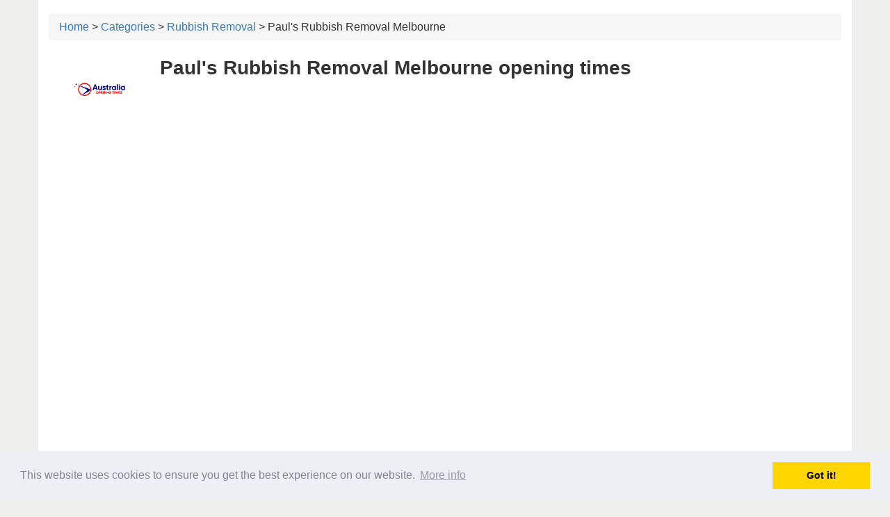

--- FILE ---
content_type: text/html; charset=utf-8
request_url: http://australia-opening-times.com/cat/rubbish-removal/pauls-rubbish-removal-melbourne
body_size: 2230
content:
<!DOCTYPE html>
<html lang="en" dir="ltr">

  <head>
    <meta charset="utf-8" />
<link rel="shortcut icon" href="http://australia-opening-times.com/sites/default/files/favicon.ico" type="image/vnd.microsoft.icon" />
<link rel="canonical" href="http://australia-opening-times.com/cat/rubbish-removal/pauls-rubbish-removal-melbourne" />
<link rel="shortlink" href="http://australia-opening-times.com/taxonomy/term/40491" />
        <title>
      Paul's Rubbish Removal Melbourne | Opening hours in Australia on australia-opening-times.com    </title>
        <meta name="viewport" content="width=device-width, initial-scale=1, maximum-scale=1, minimal-ui">
    <style type="text/css" media="all">
@import url("http://australia-opening-times.com/modules/system/system.messages.css?ry3ykq");
</style>
<style type="text/css" media="all">
@import url("http://australia-opening-times.com/modules/field/theme/field.css?ry3ykq");
@import url("http://australia-opening-times.com/modules/node/node.css?ry3ykq");
@import url("http://australia-opening-times.com/modules/search/search.css?ry3ykq");
@import url("http://australia-opening-times.com/sites/all/modules/views/css/views.css?ry3ykq");
@import url("http://australia-opening-times.com/sites/all/modules/ckeditor/css/ckeditor.css?ry3ykq");
</style>
<style type="text/css" media="all">
@import url("http://australia-opening-times.com/sites/all/modules/ctools/css/ctools.css?ry3ykq");
</style>
<style type="text/css" media="all">
@import url("http://australia-opening-times.com/sites/all/themes/open/css/style.css?ry3ykq");
</style>
    <link rel="stylesheet" type="text/css" href="//cdnjs.cloudflare.com/ajax/libs/cookieconsent2/3.0.3/cookieconsent.min.css"
    />
    <script src="//cdnjs.cloudflare.com/ajax/libs/cookieconsent2/3.0.3/cookieconsent.min.js"></script>
    <script type="text/javascript" src="http://australia-opening-times.com/sites/all/modules/jquery_update/replace/jquery/1.12/jquery.min.js?v=1.12.4"></script>
<script type="text/javascript" src="http://australia-opening-times.com/misc/jquery-extend-3.4.0.js?v=1.12.4"></script>
<script type="text/javascript" src="http://australia-opening-times.com/misc/jquery-html-prefilter-3.5.0-backport.js?v=1.12.4"></script>
<script type="text/javascript" src="http://australia-opening-times.com/misc/jquery.once.js?v=1.2"></script>
<script type="text/javascript" src="http://australia-opening-times.com/misc/drupal.js?ry3ykq"></script>
<script type="text/javascript" src="http://australia-opening-times.com/sites/all/modules/jquery_update/js/jquery_browser.js?v=0.0.1"></script>
<script type="text/javascript" src="http://australia-opening-times.com/sites/all/themes/open/js/bootstrap.min.js?ry3ykq"></script>
<script type="text/javascript" src="http://australia-opening-times.com/sites/all/themes/open/js/script.js?ry3ykq"></script>
<script type="text/javascript">
<!--//--><![CDATA[//><!--
jQuery.extend(Drupal.settings, {"basePath":"\/","pathPrefix":"","setHasJsCookie":0,"ajaxPageState":{"theme":"open","theme_token":"YJK_FAKwib2Vy1p9equo-9Rus7vbsQ431he3nOfhDJw","js":{"sites\/all\/modules\/jquery_update\/replace\/jquery\/1.12\/jquery.min.js":1,"misc\/jquery-extend-3.4.0.js":1,"misc\/jquery-html-prefilter-3.5.0-backport.js":1,"misc\/jquery.once.js":1,"misc\/drupal.js":1,"sites\/all\/modules\/jquery_update\/js\/jquery_browser.js":1,"sites\/all\/themes\/open\/js\/bootstrap.min.js":1,"sites\/all\/themes\/open\/js\/script.js":1},"css":{"modules\/system\/system.messages.css":1,"modules\/field\/theme\/field.css":1,"modules\/node\/node.css":1,"modules\/search\/search.css":1,"sites\/all\/modules\/views\/css\/views.css":1,"sites\/all\/modules\/ckeditor\/css\/ckeditor.css":1,"sites\/all\/modules\/ctools\/css\/ctools.css":1,"sites\/all\/themes\/open\/css\/style.css":1}},"js":{"tokens":[]}});
//--><!]]>
</script>

    <script>
      window.addEventListener("load", function () {
        window.cookieconsent.initialise({
          "palette": {
            "popup": {
              "background": "#edeff5",
              "text": "#838391"
            },
            "button": {
              "background": "#ffd600"
            }
          },
          "content": {
            "link": "More info",
            "href": "//australia-opening-times.com/privacy_policy"
          }
        })
      });
    </script>


    
    <script>
      (adsbygoogle = window.adsbygoogle || []).push({
        google_ad_client: "ca-pub-8956474466508307",
        enable_page_level_ads: true
      });
    </script>


  </head>
  <body class="html not-front not-logged-in no-sidebars page-taxonomy page-taxonomy-term page-taxonomy-term- page-taxonomy-term-40491">

        <div class="wrapper container"><header></header><div class="main-body"><div class="row"><div id="breadcrumb"><div class="breadcrumb"><a href="/">Home</a> &gt; <a href="/cat">Categories</a> &gt; <a href="/cat/rubbish-removal">Rubbish Removal</a> &gt; Paul&#039;s Rubbish Removal Melbourne</div></div><a href="/"><img src="/sites/all/themes/open/logo.png" alt="logo" style="display: block;float: left;width: 175px;"></a><h1 class="title">Paul&#039;s Rubbish Removal Melbourne opening times</h1><div class="main-content col-lg-12"><main class="content-area"><div class="region region-before-content"><div id="block-block-9" class="block block-block"><div class="content">
<script async src="//pagead2.googlesyndication.com/pagead/js/adsbygoogle.js"></script>
<ins class="adsbygoogle" style="display:block" data-ad-client="ca-pub-8956474466508307" data-ad-slot="8326789124" data-ad-format="auto"></ins>
<script>
(adsbygoogle = window.adsbygoogle || []).push({});
</script>
</div></div><div id="block-block-10" class="block block-block"><div class="content">
<script async src="//pagead2.googlesyndication.com/pagead/js/adsbygoogle.js"></script>
<ins class="adsbygoogle" style="display:block" data-ad-client="ca-pub-8956474466508307" data-ad-slot="8326789124" data-ad-format="auto"></ins>
<script>
(adsbygoogle = window.adsbygoogle || []).push({});
</script>
</div></div></div><div class="tabs"></div><div class="region region-content"><div id="block-system-main" class="block block-system"><div class="content"><div class="view view-main-page-taxonomy view-id-main_page_taxonomy view-display-id-page_1 view-dom-id-c898d4966237c302595a66125be5adee"></div></div></div></div><div class="region region-under-content"><div id="block-views-main-page-taxonomy-block-1" class="block block-views"><div class="content"><div class="view view-main-page-taxonomy view-id-main_page_taxonomy view-display-id-block_1 view-dom-id-22497a94b527266da028a6d3098331bc"><div class="view-content"><div class="item-list"><h3>M</h3><ul><li class="views-row views-row-1"><div class="views-field views-field-tid"> <span class="field-content"><a href=/cat/rubbish-removal/pauls-rubbish-removal-melbourne/melbourne>Melbourne</a></span></div></li></ul></div></div></div></div></div></div><div class="region region-after-content"><div id="block-block-8" class="block block-block"><div class="content">
<script async src="//pagead2.googlesyndication.com/pagead/js/adsbygoogle.js"></script>
<ins class="adsbygoogle" style="display:block" data-ad-client="ca-pub-8956474466508307" data-ad-slot="8326789124" data-ad-format="auto"></ins>
<script>
(adsbygoogle = window.adsbygoogle || []).push({});
</script>
</div></div></div><div class="region region-categories"><div id="block-block-3" class="block block-block"><div class="content"><p class="rtecenter"><a href="http://australia-opening-times.com/cat" title="Categories">Categories</a></p><p class="rtecenter">australia-opening-times.com</p></div></div></div></main></div><aside class="right-sidebar col-xs-12 col-sm-4 col-md-3 col-lg-3"></aside></div></div><footer class="footer"><div class="row"><div class="copyright col-lg-12"><div class="region region-copyright"><div id="block-block-2" class="block block-block"><div class="content"><p>Directory - australia-opening-times.com © 2017-2023<br />Information contained in australia-opening-times.com Directory is for reference only.</p></div></div></div></div></div></footer>    
    </body>

    </html>

--- FILE ---
content_type: text/html; charset=utf-8
request_url: https://www.google.com/recaptcha/api2/aframe
body_size: 262
content:
<!DOCTYPE HTML><html><head><meta http-equiv="content-type" content="text/html; charset=UTF-8"></head><body><script nonce="B9wShesBoFo6a-poiadeiA">/** Anti-fraud and anti-abuse applications only. See google.com/recaptcha */ try{var clients={'sodar':'https://pagead2.googlesyndication.com/pagead/sodar?'};window.addEventListener("message",function(a){try{if(a.source===window.parent){var b=JSON.parse(a.data);var c=clients[b['id']];if(c){var d=document.createElement('img');d.src=c+b['params']+'&rc='+(localStorage.getItem("rc::a")?sessionStorage.getItem("rc::b"):"");window.document.body.appendChild(d);sessionStorage.setItem("rc::e",parseInt(sessionStorage.getItem("rc::e")||0)+1);localStorage.setItem("rc::h",'1769250616490');}}}catch(b){}});window.parent.postMessage("_grecaptcha_ready", "*");}catch(b){}</script></body></html>

--- FILE ---
content_type: application/javascript; charset=utf-8
request_url: http://australia-opening-times.com/sites/all/themes/open/js/script.js?ry3ykq
body_size: 661
content:
!function(o){Drupal.behaviors.dynamic_products={attach:function(t,i){function n(){!d&&o("html").scrollTop()&&(d="html"),!d&&o("body").scrollTop()&&(d="body"),sd=o(d).scrollTop()?o(d).scrollTop():0,o("#side-top").size()&&("undefined"==typeof document.body.style.maxHeight&&o("#side-top").css({position:"fixed"}),sd>100&&("hide"==e||"bottom"==e)&&(e="top",u&&(clearTimeout(u),u=null),o("#click-top").show(),o("#click-bottom").hide(),o("#side-top").fadeIn(600)),sd<=100&&"top"==e&&(e="hide",u&&(clearTimeout(u),u=null),o("#side-top").fadeOut(400)))}function c(){return"top"==e&&(s=o(window).scrollTop(),e="scroll",o(d).animate({scrollTop:0},300,"linear",function(){e="bottom",o("#click-top").hide(),o("#click-bottom").show(),u=setTimeout(function(){e="hide",u=null,o("#side-top").fadeOut(400)},8e3)})),!1}function l(){return"bottom"==e&&(e="scroll",u&&(clearTimeout(u),u=null),o(d).animate({scrollTop:s},600,"linear",function(){e="top",o("#click-bottom").hide(),o("#click-top").show()})),!1}o("#unsubmit_login").click(function(){return o("#myLogin").modal("show",!0),!1});var e="hide",s=0,u=null,d="";o(window).scroll(n),o(document).on("click","#click-top",c),o(document).on("click","#click-bottom",l),o(document).on("click","#side-top",function(t){return o("#click-top").is(":visible")?c():l(),!1}),o(function(){o(window).scroll(function(){var t=o(document).scrollTop();100>t?o(".mainmenu").css({position:"relative",background:"transparent"}):o(".mainmenu").css({background:"#444",top:"0",position:"fixed","z-index":"100","min-height":"50px",width:"100%"})})})}}}(jQuery);